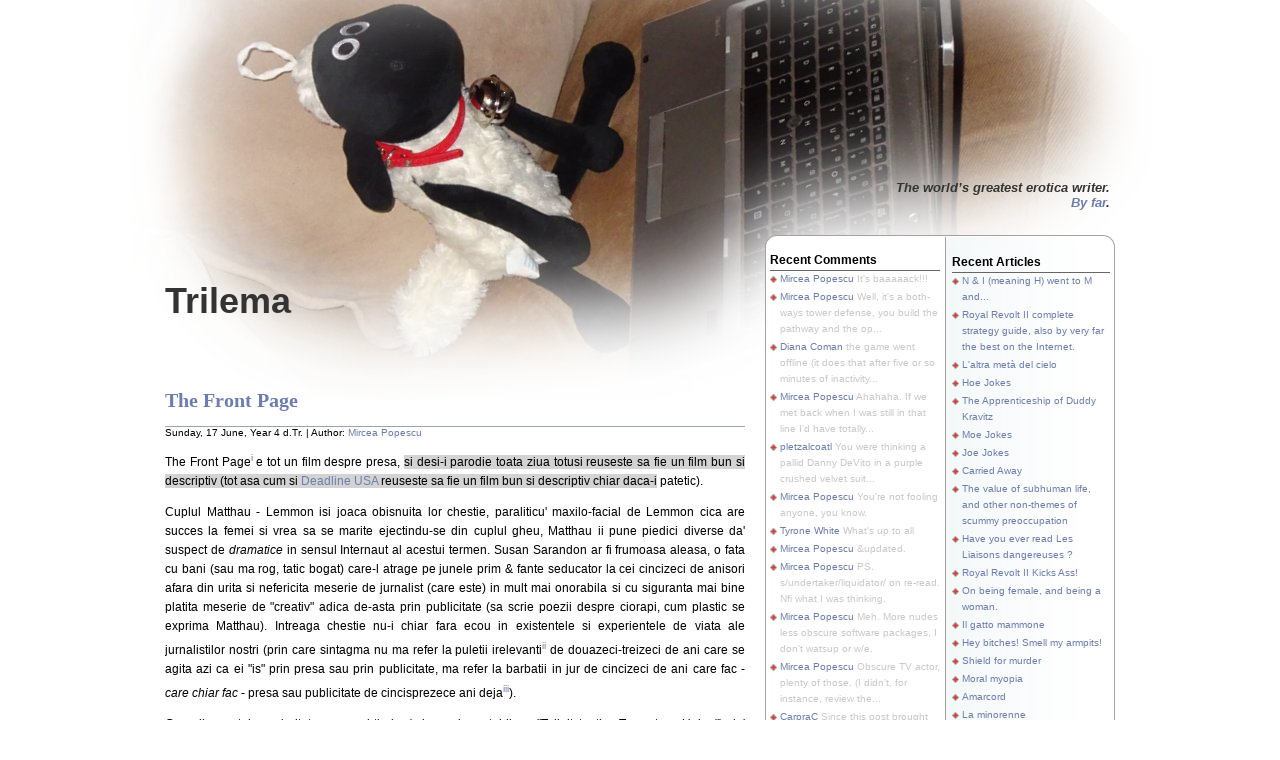

--- FILE ---
content_type: text/html; charset=UTF-8
request_url: http://trilema.com/2012/the-front-page/?b=si%20desi-i%20pa&e=ca-i
body_size: 24958
content:
<!DOCTYPE html>
<html lang="en">

<head>
	<meta http-equiv="Content-Type" content="text/html; charset=UTF-8" />
	<meta http-equiv="Cache-control" content="private,max-age:9800">
	<meta name="description" content="Planet Earth's most widely read blog." /> 
	<meta name="robots" content="index,follow,noarchive" />
<link rel="icon" href="http://trilema.com/favicon.ico" type="image/x-icon" />

	<link rel="stylesheet" href="http://trilema.com/wp-content/themes/trilema/style.css" type="text/css" media="screen" />

<style type="text/css">  body {      	background: #fff url('http://trilema.com/wp-content/themes/trilema/images/bg_oct2020.jpg') no-repeat center top; }  </style>

	<link rel="alternate" type="application/atom+xml" title="Atom 0.3" href="http://trilema.com/feed/atom/" />
	<link rel="alternate" type="application/rss+xml" title="Trilema RSS Feed" href="http://trilema.com/feed/" />
	<link rel="pingback" href="http://trilema.com/xmlrpc.php" />
		<title>The Front Page on Trilema - A blog by Mircea Popescu.</title>
	<style type="text/css">
						ol.footnotes li {list-style-type:lower-roman;}
						ol.footnotes{font-size:0.8em; color:#000000;}		</style>
<script language="JavaScript" type="text/javascript">
if (top.location != self.location) top.location = self.location;
</script>

	
</head>
<body>


<div id="base">
	<div id="mask_head_ie"></div>
	<div id="base2">
		<div id="header">
			<div id="blogtitle"><a href="http://trilema.com">Trilema</a></div>
			<div id="subtitle">The world’s greatest erotica writer.<br /><a href=http://trilema.com/2019/i-own-erotica-like-zeus-owns-olympus/>By far</a>.
</div>



			

		</div>
		<div id="mask_foot"></div>
		<div id="container">
<div id="content">        <div class="spacer"></div>             <span id="shash-38919"><div class="post" id="post-38919">                    <h1><a href="http://trilema.com/2012/the-front-page/" rel="bookmark" title="Permanent Link to The Front Page">The Front Page</a></h1>                        <div class="date">                                     Sunday, 17 June, Year 4 d.Tr.&nbsp;|&nbsp;Author: <a href="http://trilema.com/author/admin/" title="Posts by Mircea Popescu">Mircea Popescu</a>                                                        </div>

                        <div class="entry">
<p>The Front Page<sup><a href="#footnote_0_38919" id="identifier_0_38919" class="footnote-link footnote-identifier-link" title="1974, de Billy Wilder cu  Jack Lemmon, Walter Matthau, Susan Sarandon.">i</a></sup> e tot un film despre presa, <span style="background-color:#d3d3d3" id="select">si desi-i parodie toata ziua totusi reuseste sa fie un film bun si descriptiv (tot asa cum si <a href="http://trilema.com/2012/deadline-usa/">Deadline USA</a> reuseste sa fie un film bun si descriptiv chiar daca-i</span> patetic).</p>
<p>Cuplul Matthau - Lemmon isi joaca obisnuita lor chestie, paraliticu' maxilo-facial de Lemmon cica are succes la femei si vrea sa se marite ejectindu-se din cuplul gheu, Matthau ii pune piedici diverse da' suspect de <em>dramatice</em> in sensul Internaut al acestui termen. Susan Sarandon ar fi frumoasa aleasa, o fata cu bani (sau ma rog, tatic bogat) care-l atrage pe junele prim &#038; fante seducator la cei cincizeci de anisori afara din urita si nefericita meserie de jurnalist (care este) in mult mai onorabila si cu siguranta mai bine platita meserie de "creativ" adica de-asta prin publicitate (sa scrie poezii despre ciorapi, cum plastic se exprima Matthau). Intreaga chestie nu-i chiar fara ecou in existentele si experientele de viata ale jurnalistilor nostri (prin care sintagma nu ma refer la puletii irelevanti<sup><a href="#footnote_1_38919" id="identifier_1_38919" class="footnote-link footnote-identifier-link" title="Folosim cuvintul in sensul lui propriu, poate a sasea sau a saptea oara pe un blog din cinci milioane de aparitii, e practic vorbind o premiera.">ii</a></sup> de douazeci-treizeci de ani care se agita azi ca ei "is" prin presa sau prin publicitate, ma refer la barbatii in jur de cincizeci de ani care fac - <em>care chiar fac</em> - presa sau publicitate de cincisprezece ani deja<sup><a href="#footnote_2_38919" id="identifier_2_38919" class="footnote-link footnote-identifier-link" title="Prin dispensa speciala o includem si pe grasa de Pippidi aici, pe meritul ei.">iii</a></sup>). </p>
<p>Gagurile sunt in majoritate cam subtirele (minus ala notabil cu "Tell it to the Teamsters Union") da' constructia e un ce de zile mari : un tip prapadit si ochelarist (ochelari rotunzi bien sur) e marele dusman de clasa, fioros exponent al bolsevismului revolutionar si asasin, in timp ce seriful gras si prost cu o superstitioasa incredere in "omul de stiinta" care-l duce pina la patenta prostie si-o completa inabilitate de-a se controla ("Ala-i pistolul meu!") stie el cum ii viitoru' si de ce-i nevoie pentru a apara patria de dusmanii ei. </p>
<p>Eu m-am distrat, chestie pe care v-o recomand si voua.</p>
<p>Ps. Ati observat palariile din cuier ? </p>
&mdash;&mdash;&mdash;<ol class="footnotes"><li id="footnote_0_38919" class="footnote">1974, de Billy Wilder cu  Jack Lemmon, Walter Matthau, Susan Sarandon. [<a href="#identifier_0_38919" class="footnote-link footnote-back-link">&#8617;</a>]</li><li id="footnote_1_38919" class="footnote">Folosim cuvintul in sensul lui propriu, poate a sasea sau a saptea oara pe un blog din cinci milioane de aparitii, e practic vorbind <em>o premiera</em>. [<a href="#identifier_1_38919" class="footnote-link footnote-back-link">&#8617;</a>]</li><li id="footnote_2_38919" class="footnote">Prin dispensa speciala o includem si pe grasa de <a href="http://trilema.com/2011/sa-redam-bacul-tarii/">Pippidi</a> aici, pe meritul ei. [<a href="#identifier_2_38919" class="footnote-link footnote-back-link">&#8617;</a>]</li></ol>
              <div>
                <div class="alignleft">&laquo; <a href="http://trilema.com/2012/pica/">Pica</a></div>
                <div class="alignright"><a href="http://trilema.com/2012/in-care-mi-inec-tristetea-si-aleanul-intr-o-suita-de-ntrebari/">In care-mi inec tristetea si aleanul intr-o suita de-ntrebari</a> &raquo;</div>
              </div>

<div class="clear"></div>
                                                    </div>
                  <div class="info">
                             </span><span class="category">Category: <a href="http://trilema.com/category/trilematograf/" title="View all posts in Trilematograf" rel="category tag">Trilematograf</a></span>
   </div>
                   <div class="info_bot"></div>
            </div>
          <div id="postmetadata">
                        Comments feed : <a href='http://trilema.com/2012/the-front-page/feed/'>RSS 2.0</a>.                                             Leave your own <a href="#respond">comment</a> below, or send a <a href="http://trilema.com/2012/the-front-page/trackback/" rel="trackback">trackback</a>.                                   </div>
  
<!-- You can start editing here. -->
		<p class="commenttitle"><a name="comments"></a>One Response</p>
		
		<ol class="commentlist">
					</ol>



	<ol class="commentlist">
				<li class="trackbody" id="comment-138703">
					<div class='trackhead'>
						<div class="commentcount">1</div>
						<span class="authorlink"><a href='http://trilema.com/2012/glengarry-glen-ross?b=cu%20care%20ne-a&amp;e=iati#select' class='url'>Glengarry Glen Ross on Trilema - A blog by Mircea Popescu.</a></span>&nbsp;(via Pingback)						<span class=""></span>
						<br />
						<a class="commentlink" href="#comment-138703" title="">Tuesday, 7 January 2020</a>
					</div>
					<p>[...] cu care ne-a obisnuit linga Matthau. Ne ofera aici o varianta ceva mai amara decit, de exemplu, in The Front Page. Ed Harris sustine o excelenta conversatie-n buna traditie a Who's on Firstii cu Alan Arkin (stiati [...]</p>
				</li>

	</ol>


		<strong id="respond">Add your cents!</strong>
 <small>&raquo; <br /><ul>If this is your first comment, it will wait to be approved. This usually takes a few hours. Subsequent comments are not delayed.</ul></small>
			<form action="http://trilema.com/wp-comments-post.php" method="post" id="commentform">
	

<!--- This is just a decoy ;)

<p><input type="text" name="author" id="author" value="" size="22" tabindex="1" />
						<label for="author"><small>Name&nbsp;(required)</small></label></p>
					<p><input type="text" name="email" id="email" value="" size="22" tabindex="2" />

						<label for="email"><small>E-Mail (will not be published , required)</small></label></p>
					<p><input type="text" name="url" id="url" value="http://pest" size="22" tabindex="3" />

-->

					<p><input type="text" name="author51a73bd" id="author51a73bd" value="" size="22" tabindex="1" />
						<label for="author"><small>Name&nbsp;(required)</small></label></p>
					<p><input type="text" name="email51a73bd" id="email51a73bd" value="" size="22" tabindex="2" />
						<label for="email"><small>E-Mail
</small></label></p>
					<p><input type="text" name="url51a73bd" id="url51a73bd" value="" size="22" tabindex="3" />

						<label for="url"><small>Website (optional)</small></label></p>

<!--<p><small><strong>XHTML:</strong> You can use these tags:&nbsp;&lt;a href=&quot;&quot; title=&quot;&quot;&gt; &lt;abbr title=&quot;&quot;&gt; &lt;acronym title=&quot;&quot;&gt; &lt;b&gt; &lt;blockquote cite=&quot;&quot;&gt; &lt;cite&gt; &lt;code&gt; &lt;del datetime=&quot;&quot;&gt; &lt;em&gt; &lt;i&gt; &lt;q cite=&quot;&quot;&gt; &lt;strike&gt; &lt;strong&gt; </small></p>-->

<!--- This is just a decoy ;)

<p><input type="text" name="author" id="author" value="" size="22" tabindex="1" />
						<label for="author"><small>Name&nbsp;(required)</small></label></p>
					<p><input type="text" name="email" id="email" value="" size="22" tabindex="2" />

						<label for="email"><small>E-Mail (will not be published , required)</small></label></p>
					<p><input type="text" name="url" id="url" value="http://pest" size="22" tabindex="3" />

-->

				<p><textarea name="comment" id="comment" cols="60" rows="12" tabindex="4"></textarea></p>
				<p><input name="submit" type="submit" id="submit" tabindex="5" value="Send" />
				<input type="hidden" name="comment_post_ID" value="38919" /></p>
				<input type="hidden" name="comment_post_time" value="1763984208-18.220.64.54" /></p>

				
			</form>
  		</div><div id="sidebar">
        <div id="sidebar_top"></div>
        <div id="sidebar1">
                <ul>
         

<ul>
                        <h5>Recent Comments</h5>
      <ul>
      	<li><a href=http://trilema.com/2011/ce-am-pierdut-si-voi-n-ati-avut/#comment-165319 >Mircea Popescu</a> It's baaaaack!!!</li>
	<li><a href=http://trilema.com/2021/royal-revolt-ii-complete-strategy-guide-also-by-very-far-the-best-on-the-internet/#comment-165310 >Mircea Popescu</a> Well, it's a both-ways tower defense, you build the pathway and the op...</li>
	<li><a href=http://trilema.com/2021/royal-revolt-ii-complete-strategy-guide-also-by-very-far-the-best-on-the-internet/#comment-165307 >Diana Coman</a>  the game went offline (it does that after five or so minutes of inactivity...</li>
	<li><a href=http://trilema.com/2021/the-apprenticeship-of-duddy-kravitz/#comment-165303 >Mircea Popescu</a> Ahahaha. If we met back when I was still in that line I'd have totally...</li>
	<li><a href=http://trilema.com/2021/the-apprenticeship-of-duddy-kravitz/#comment-165302 >pletzalcoatl</a> You were thinking a pallid Danny DeVito in a purple crushed velvet suit...</li>
	<li><a href=http://trilema.com/2019/forum-logs-for-05-nov-2015/#comment-165300 >Mircea Popescu</a> You're not fooling anyone, you know.</li>
	<li><a href=http://trilema.com/2019/forum-logs-for-05-nov-2015/#comment-165297 >Tyrone White</a> What's up to all</li>
	<li><a href=http://trilema.com/2021/hoe-jokes/#comment-165274 >Mircea Popescu</a> &updated.</li>
	<li><a href=http://trilema.com/2021/the-apprenticeship-of-duddy-kravitz/#comment-165253 >Mircea Popescu</a> PS. s/undertaker/liquidator/ on re-read. Nfi what I was thinking.</li>
	<li><a href=http://trilema.com/2016/lxs-ninxs/#comment-165251 >Mircea Popescu</a> Meh. More nudes less obscure software packages, I don't watsup or w/e.</li>
	<li><a href=http://trilema.com/2021/the-apprenticeship-of-duddy-kravitz/#comment-165250 >Mircea Popescu</a> Obscure TV actor, plenty of those. (I didn't, for instance, review the...</li>
	<li><a href=http://trilema.com/2021/the-apprenticeship-of-duddy-kravitz/#comment-165239 >CarpraC</a> Since this post brought up ancient actors, their experience and quality, what...</li>
	<li><a href=http://trilema.com/2016/lxs-ninxs/#comment-165227 >temptease</a> call me whatsapp +79910404425</li>
	<li><a href=http://trilema.com/2020/trilema-altogether-no-longer-showing/#comment-165222 >Mircea Popescu</a> Heh. Never heard of it. (I however have heard of that kinda posturing,...</li>
	<li><a href=http://trilema.com/2020/trilema-altogether-no-longer-showing/#comment-165221 >Anon</a> I don't know, some kind of "help you with your finances" scam/online...</li>
	<li><a href=http://trilema.com/2020/trilema-altogether-no-longer-showing/#comment-165220 >Mircea Popescu</a> No fucking idea, what is it ?</li>
	<li><a href=http://trilema.com/2020/trilema-altogether-no-longer-showing/#comment-165219 >Anon</a> In the same line, what is Intuit?</li>
	<li><a href=http://trilema.com/2020/kitty-freipurr-von-meow-and-other-tales-of-bring-your-own-adventure-to-tamarindo/#comment-165218 >Mircea Popescu</a> Heh. Nothing lasts forever, and the "independent woman" least of all.</li>
	<li><a href=http://trilema.com/2020/trilema-altogether-no-longer-showing/#comment-165217 >Mircea Popescu</a> Wtf is this inane nonsense! Oh, I get it, artificially interesting...</li>
	<li><a href=http://trilema.com/2020/kitty-freipurr-von-meow-and-other-tales-of-bring-your-own-adventure-to-tamarindo/#comment-165216 >lexy229</a> &gt; how exactly did you figure out what to do to have your avatar show up by...</li>
	<li><a href=http://trilema.com/2020/trilema-altogether-no-longer-showing/#comment-165214 >anon</a> Have a laugh Description Planet Earth's most widely read blog.... Read More Tim...</li>
	<li><a href=http://trilema.com/2020/trilema-altogether-no-longer-showing/#comment-165212 >Mircea Popescu</a> Heh, the yearly problems of last year's. What a life.</li>
	<li><a href=http://trilema.com/2021/breaking-usg-president-belect-pidden-announces-plans-to-sign-epochal-factaltering-change-footnote-executive-history/#comment-165102 >Mircea Popescu</a> Really, it's top100-ish pretty much everywhere.</li>
	<li><a href=http://trilema.com/2021/breaking-usg-president-belect-pidden-announces-plans-to-sign-epochal-factaltering-change-footnote-executive-history/#comment-165101 >anon</a> #117 in Russia too.</li>
	<li><a href=http://trilema.com/2021/breaking-usg-president-belect-pidden-announces-plans-to-sign-epochal-factaltering-change-footnote-executive-history/#comment-165100 >Joshue</a> Meanwhile when it comes to being famous in Gibraltar...</li>
      </ul>
   

        <br />
</ul>
        </div>
                <div id="sidebar2">
                <ul>
                        <li><h5>Recent Articles</h5><ul>
                	<li><a href='http://trilema.com/2021/n-i-meaning-h-went-to-m-and/' title='N &#038; I (meaning H) went to M and...'>N &#038; I (meaning H) went to M and...</a></li>
	<li><a href='http://trilema.com/2021/royal-revolt-ii-complete-strategy-guide-also-by-very-far-the-best-on-the-internet/' title='Royal Revolt II complete strategy guide, also by very far the best on the Internet.'>Royal Revolt II complete strategy guide, also by very far the best on the Internet.</a></li>
	<li><a href='http://trilema.com/2021/laltra-meta-del-cielo/' title='L&#039;altra metà del cielo'>L'altra metà del cielo</a></li>
	<li><a href='http://trilema.com/2021/hoe-jokes/' title='Hoe Jokes'>Hoe Jokes</a></li>
	<li><a href='http://trilema.com/2021/the-apprenticeship-of-duddy-kravitz/' title='The Apprenticeship of Duddy Kravitz'>The Apprenticeship of Duddy Kravitz</a></li>
	<li><a href='http://trilema.com/2021/moe-jokes/' title='Moe Jokes'>Moe Jokes</a></li>
	<li><a href='http://trilema.com/2021/joe-jokes/' title='Joe Jokes'>Joe Jokes</a></li>
	<li><a href='http://trilema.com/2021/carried-away/' title='Carried Away'>Carried Away</a></li>
	<li><a href='http://trilema.com/2021/the-value-of-subhuman-life-and-other-non-themes-of-scummy-preoccupation/' title='The value of subhuman life, and other non-themes of scummy preoccupation'>The value of subhuman life, and other non-themes of scummy preoccupation</a></li>
	<li><a href='http://trilema.com/2021/have-you-ever-read-les-liaisons-dangereuses/' title='Have you ever read Les Liaisons dangereuses ?'>Have you ever read Les Liaisons dangereuses ?</a></li>
	<li><a href='http://trilema.com/2021/royal-revolt-ii-kicks-ass/' title='Royal Revolt II Kicks Ass!'>Royal Revolt II Kicks Ass!</a></li>
	<li><a href='http://trilema.com/2021/on-being-female-and-being-a-woman/' title='On being female, and being a woman.'>On being female, and being a woman.</a></li>
	<li><a href='http://trilema.com/2021/il-gatto-mammone/' title='Il gatto mammone'>Il gatto mammone</a></li>
	<li><a href='http://trilema.com/2021/hey-bitches-smell-my-armpits/' title='Hey bitches! Smell my armpits!'>Hey bitches! Smell my armpits!</a></li>
	<li><a href='http://trilema.com/2021/shield-for-murder/' title='Shield for murder'>Shield for murder</a></li>
	<li><a href='http://trilema.com/2021/moral-myopia/' title='Moral myopia'>Moral myopia</a></li>
	<li><a href='http://trilema.com/2021/amarcord/' title='Amarcord'>Amarcord</a></li>
	<li><a href='http://trilema.com/2021/la-minorenne/' title='La minorenne'>La minorenne</a></li>
	<li><a href='http://trilema.com/2021/the-deplorable-generation/' title='The deplorable generation'>The deplorable generation</a></li>
	<li><a href='http://trilema.com/2021/breaking-usg-president-belect-pidden-announces-plans-to-sign-epochal-factaltering-change-footnote-executive-history/' title='BREAKING : USG President-Belect Pidden Announces Plans To Sign Epochal Factaltering Change Footnote Executive History!'>BREAKING : USG President-Belect Pidden Announces Plans To Sign Epochal Factaltering Change Footnote Executive History!</a></li>
</ul></li>
                

        
<li class="pagenav"><h5>Pages</h5><ul><li class="page_item page-item-220"><a href="http://trilema.com/archives-categories/" title="Archives &#038; Categories">Archives &#038; Categories</a></li>
<li class="page_item page-item-34333"><a href="http://trilema.com/contact-pgp/" title="Contact ; PGP">Contact ; PGP</a></li>
<li class="page_item page-item-181"><a href="http://trilema.com/copyright-notice/" title="Copyright Notice">Copyright Notice</a></li>
<li class="page_item page-item-62578"><a href="http://trilema.com/eulora-shop/" title="Eulora Shop">Eulora Shop</a></li>
<li class="page_item page-item-94098"><a href="http://trilema.com/in-the-press/" title="In the press">In the press</a></li>
<li class="page_item page-item-39332"><a href="http://trilema.com/thesaurus-vocabulary/" title="Thesaurus &#038; Vocabulary">Thesaurus &#038; Vocabulary</a></li>
</ul></li>
<h5>Say NO! to platforms</h5>      
<center><a href=http://trilema.com/2019/no-platforms/><img src=http://trilema.com/wp-content/uploads/2019/08/no-facebook.png></img></a></center>

                                                        </ul>
        </div>

        <div id="sidebar_bot">
</div>

<div id="banners">

</div>
</div>
		</div>		
<div id="footer">			
<a href="http://trilema.com/feed/" title="RSS Feed"><img src="http://trilema.com/wp-content/themes/trilema/images/rss.jpg" alt="Subscribe RSS" class="rss"/>
</a>		
Copyright &copy; 2008 - 
2025 for all text and images.			
<br /> 
Trilema is. Everything else's just hearsay. 


</div>	
</div>
</div>

	
<script type="text/javascript">function findPos(obj) {
  var curtop = 0;
  while (obj && obj.offsetParent) {
    curtop += obj.offsetTop; // todo: + webkit-transform
    obj = obj.offsetParent;
  }
  return curtop;
}
var artificial = null;
var prevhash = "";
function scrollToHash() {
  if (document.location.hash.replace(/^#/, "")==prevhash.replace(/^#/, ""))
    return;
  prevhash = document.location.hash;
  if (document.location.hash.match(/#selection-[0-9.]+%/)) {
    var p = parseFloat(document.location.hash.substring(1));
    if (0 < p && p < 100 /*&& p%5 != 0*/) {
      var content = document.getElementById("shash-38919")
      var y = findPos(content) + (content.offsetHeight)*p/100;
      window.scrollTo(0, y-16);
    }
  }

  var adr = document.location.hash.match(/#selection-(\d+).(\d+)-(\d+).(\d+)/);
  if (adr) {
    var pos=0,begin=null,end=null;
    function recur(e) {
      if (e.nodeType==1) pos = (pos&~1)+2;
      if (e.nodeType==3) pos = pos|1;
      if (pos==adr[1]) begin=[e, adr[2]];
      if (pos==adr[3]) end  =[e, adr[4]];
      for (var i=0; i<e.childNodes.length; i++)
        recur(e.childNodes[i]);
      if (e.childNodes.length>0 && e.lastChild.nodeType==3)
        pos = (pos&~1)+2;
    }
    // remove old "artificial" span if any
    if (artificial) {
      artificial.previousSibling.data += artificial.childNodes[0].data;
      artificial.parentNode.removeChild(artificial);
    }
    var content = document.getElementById("shash-38919");
    recur(content.childNodes[content.childNodes[0].nodeType==3 ? 1 : 0]);
    if (begin!=null && end!=null) {
      // scroll to selection
      if (begin[0].nodeType==3) {
        var text = document.createTextNode(begin[0].data.substr(0, begin[1]));
        artificial = document.createElement("SPAN");
        artificial.appendChild(document.createTextNode(begin[0].data.substr(begin[1])));

        begin[0].parentNode.insertBefore(text, begin[0]);
        begin[0].parentNode.replaceChild(artificial, begin[0]);

        if (end[0]===begin[0])
          end = [artificial.childNodes[0], end[1]-begin[1]];
        begin = [artificial.childNodes[0], 0];
        /* window.scrollTo(0, findPos(artificial)-8); */ artificial.scrollIntoView(true);
      } else if (begin[0].nodeType==1) {
        /* window.scrollTo(0, findPos(begin[0])-8);   */ begin[0].scrollIntoView(true);
      }

      if (window.getSelection) {
        var sel = window.getSelection();
        sel.removeAllRanges();
        var range = document.createRange();
        range.setStart(begin[0], begin[1]);
        range.setEnd  (  end[0],   end[1]);
        sel.addRange(range);
      } else if (document.selection) { // IE
      }
    }
  }
}
window.onhashchange = scrollToHash;
var initScrollToHashDone = false;
function initScrollToHash() {
  if (!initScrollToHashDone) {
    initScrollToHashDone = true;
    scrollToHash();
  }
}
window.onload = initScrollToHash;
setTimeout(initScrollToHash, 500); /* onload can be delayed by counter code */

//document.onselectionchange = /* only webkit has working document.onselectionchange */
document.onmousedown = document.onmouseup = function(e) {
  var newhash = "";
  if (window.getSelection) {
    var sel=window.getSelection();
    if (!sel.isCollapsed) {
      var pos=0,begin=[0,0],end=[0,0];
      var range=sel.getRangeAt(0);
      function recur(e) {
        if (e===artificial) {
          if (range.startContainer===e.childNodes[0]) begin=[pos, e.previousSibling.data.length+range.startOffset];
          if (range.endContainer  ===e.childNodes[0]) end  =[pos, e.previousSibling.data.length+range.endOffset ];
        } else {
          if (e.nodeType==1) pos = (pos&~1)+2;
          if (e.nodeType==3) pos = pos|1;
          if (range.startContainer===e) begin=[pos, range.startOffset];
          if (range.endContainer  ===e) end  =[pos, range.endOffset ];
          for (var i=0; i<e.childNodes.length; i++)
            recur(e.childNodes[i]);
          if (e.childNodes.length>0 && e.lastChild.nodeType==3)
            pos = (pos&~1)+2;
        }
      }

      var content = document.getElementById("shash-38919");
      recur(content.childNodes[content.childNodes[0].nodeType==3 ? 1 : 0]);
      if (begin[0]>0 && end[0]>0) {
        newhash = "selection-"+begin[0]+"."+begin[1]+"-"+end[0]+"."+end[1];
      }
    }
  } else if (document.selection) { // IE
  }

  try {
    var oldhash = location.hash.replace(/^#/, "");
    if (oldhash != newhash) {
      prevhash = newhash; /* avoid firing window.onhashchange and scrolling */
      if (history.replaceState)
        history.replaceState('', document.title, newhash=="" ? window.location.pathname : '#'+newhash);
      else
        location.hash = newhash;
    }
  } catch(e) {
  }
};
</script></body></html>


--- FILE ---
content_type: text/css
request_url: http://trilema.com/wp-content/themes/trilema/style.css
body_size: 10451
content:
/***** general *****/
body {
	margin:0px auto;
	font-size: 12px;
	font-family: Verdana, Arial, Helvetica, Sans-Serif;
	background: #fff url('images/bg_dec2016.jpg') no-repeat center top;
	color:#000;
}
img {
	border:0px;
	padding:5px;
	max-width: 100%; /* not working in IE6*/
	/*height: auto;*/ /* you can enable this.*/
}
a {color:#6D7EAB;text-decoration: none;}
a:hover {color: #6D7EAB;text-decoration: underline;}

h1 {	font-size: 20px;
	font-family: Georgia, Times, 'Times New Roman', serif;
	font-variant: normal;
}
h2 {font-size:18px;}
h3 {font-size:16px;}
h4 {font-size:15px;}
h5 {font-size:14px;}
h6 {font-size:13px;}

p {margin: 0px 0px 12px 0px;}
hr {height:1px;border:none;border-top:1px dashed #666666; width:90%;}
td {vertical-align:top;}
del {color:red;}
ins {color:green;}
blockquote {
	clear: left;
	text-align: justify;
	padding: 0px 0px 0px 10px;
	margin: 20px 20px 10px 20px;
	border-left: 2px solid #666666;
}
input,select,textarea {
	font-size:12px;
	font-family: Verdana, Arial, Helvetica, Sans-Serif;
}
code{
	font: 1em 'Courier New', Courier, Fixed;
}

.alignleft {float: left;}
.alignright {float: right;}
.aligncenter,div.aligncenter{
	display: block;
   margin-left: auto;
   margin-right: auto;
}
.breakup {  word-break: break-all;}
img.alignleft {
	padding: 5px;
	margin: 0 7px 2px 0;
	display: inline;
}

img.alignright {
	padding: 5px;
	margin: 0 0 2px 7px;
	display: inline;
}
img.centered {
	display: block;
	margin-left: auto;
	margin-right: auto;
}
.clear {clear:both;}
.spacer {height:26px;}

/**** Layout ****/
#mask_head{
	height:400px;
}
#mask_head_ie{
	position:relative;
	top:0px;
	background:none;
}
#base{
	width:950px;
	margin:0px auto;
	border:16px black;


}
#mask_foot{
	position:absolute;
	bottom:0px;
	right:0px;
	width:400px;
	height:160px;
}

#base2{
	position:absolute;
	overflow:hidden;
	width:950px;
	margin:0px auto;
	top:0px;
}

#header{
	width: 950px;
	height: 350px;
	margin:0px;
}

#container{
	position:relative;
	margin:0px auto;
	width:950px;
	/*overflow:hidden; don't hidden because of sidebar*/
}
#content{
	float:left;
	display:inline; 
	overflow:hidden; /*when ie6, image's with is > content width, hidden*/
	width:580px;
	min-height:300px; /*ie6 not support*/
}

#sidebar{ /*width=190px*/
	position:relative;
	float:right;
	width: 350px;
	font-size:10px;
	margin:-100px 0 100px 0px;
	background:url('images/sb_repeat.jpg') repeat-y;
}
#banners
{
	width: 350px; height:100px;
	background-color:#fff;

}

#footer {
	clear:both;
	position:relative;
	margin:0 0 0 0;
	color: #000000;
	font-size: 11px;
	height:42px;
	padding:18px 10px 0px 80px;
}
#footer a {color: #000000; font-weight:bold;}
#footer img.rss{
	position: absolute;
	border:0px;
	padding:0px;
	left: 0px;
	bottom: 0px;
	height:59px;
	width:59px;
}
/**** header ****/
#blogtitle{
	font-family: 'Comic Sans MS',Arial,Verdana; 
	position:absolute; 
	width:600px; 
	overflow:hidden;
	float:left; 
	left:0px; 
	top:280px; 
	text-align:left; 
	font-size:36px; 
	color:#333333; 
	font-weight:bold;
}
#blogtitle a, #blogtitle a:hover {
	font-family: 'Comic Sans MS',Arial,Verdana; 
	color:#333333; 
	text-decoration:none;
}
#subtitle {
	font-family: Verdana,Arial; 
	position:absolute; 
	width:350px; 
	height:90px;
	overflow:hidden;
	float:right; 
	right:5px; 
	top:180px; 
	text-align:right; 
	font-size:13px; 
	color:#333333; 
	font-weight:bold; 
	font-style:italic;
	vertical-align:bottom;
}

	/**** Header Menu ****/
#header ul {
	position:absolute;
	top: 50px;
	right: -5px;
	height: 50px;
	margin:0px;
	padding:0 0 0 52px;
	background:url('images/menu_left.png') no-repeat;

}
#header ul li {
	display: block;
	float:left;
	font-size: 12px;
	font-family:Verdana,Arial;
	font-weight: bold;
	color:#000000;
}

#header ul li a {
	display: block;
	float: left;
	height:35px;
	color: #000000;
	margin:0px 0 0 0;
	padding: 15px 8px 0px 8px;
	text-decoration:none;
	background:url('images/menu_repeat.png') repeat-x;
}

#header ul li a:hover, #menu ul li.current_page_item a {
	text-decoration:underline;
}
#header ul li.menu_end{
	width:10px;
	height:50px;
	background:url('images/menu_right.png') no-repeat;
}

/**** sidebar ****/
#sidebar_top{
	position:relative;
	height:15px;
	margin:-15px 0 0 0;
	background:url('images/sb_top.png') no-repeat top;
}
#sidebar_bot{
	clear:both;
	height:15px;
	background:url('images/sb_bottom.jpg') no-repeat top;
}
#sidebar1{
	float:left;
	overflow:hidden;
	padding:0 5px 0 5px;
	width:170px;
}
#sidebar2{
	float:right;
	overflow:hidden;
	padding:0 5px 0 5px;
	width:160px;
}
#sidebar ul {
	list-style-type: none;
	margin: 0px 0px 0px 0px;
	padding: 0px 0px 0px 0px;
}
#sidebar li {
	list-style-type: none;
	margin: 0px 0px 20px 0px;
	padding: 2px 0px 2px 2px;
}

#sidebar ul ul li{
	color: #c8c8c8;
	line-height: 1.6em;
	list-style-type: none;
	font-size:10px;
	margin: 0px 0px 0px 0px;
	padding: 0px 0px 2px 10px;
	background:url('images/sb_arrow.jpg') no-repeat 0px 5px;
}

#sidebar h5 {
	color: #000000;
	font-size: 12px;
	font-weight: bold;
	letter-spacing: 0px;
	font-variant: normal;
	margin: 0px 0px 0px 0px;
	padding: 3px 20px 3px 0px;
	border-bottom: 1px solid #666666;
	background:none;
}
#sidebar select{
	margin:5px 0px 2px 2px;
	font-size:11px;
	width:160px;
	overflow:hidden;
}
/***** content *****/
.archivetitle {
	color: #000000;
	font-size: 12px;
	font-variant: normal;
	padding: 0px 0px 0px 0px;
	margin: 0px 0px 12px 0px;
}
.title, .title a {
	color: #3a4a56;
	font-size: 20px;
	border-bottom:1px #6b7780 solid;
	text-decoration:none;
}
.date{
	font-size: 10px;
	padding: 0px 0px 10px 0px;
	border-top: 1px solid #9ca4aa;
}
.post{
	margin-bottom:30px;
}

.entry {
	/*color: #3a4a56;*/
	color:#000000;
	line-height: 1.6em;
	text-align: justify;
	padding: 0px 0px 0px 0px;
}

.info {
	line-height: 1.6em;
	font-size: 10px;
	text-align: left;
	margin: 0px 1px 0px 0px;
	padding: 6px 2px 6px 2px;
	border: 1px solid #cdcaca;
	background:#f6f8fa;
}
.info_bot{
	height:3px;
	background:url('images/info_bot.png') no-repeat left top;
}
.category {
	line-height: 1.6em;
	font-size: 10px;
	margin: 0px 0px 0px 0px;
	padding: 2px 0px 8px 22px;
	background: url('images/category.jpg') no-repeat top left transparent;
}

.tags {
	line-height: 1.6em;
	font-size: 10px;
	margin: 0px 0px 0px 0px;
	padding: 2px 0px 8px 22px;
	background: url('images/tags.jpg') no-repeat top left transparent;
}

.bubble {
	font-size: 10px;
	margin: 0px 0px 0px 0px;
	padding: 2px 0px 8px 22px;
	background: url('images/bubble.jpg') no-repeat top left transparent;
}
.navigation {
	font-size: 11px;
	margin: 40px 0px 0px 0px;
	padding: 2px 0px 17px 0px;
}
.sorry {
	font-size: 11px;
	font-style: italic;
	margin: 8px 0px 0px 0px;
	padding: 3px 0px 3px 0px;
}

/*****comments*****/
#postmetadata {
	font-size: 12px;
	margin: 10px 0px 20px 0px;
	padding: 5px 15px 5px 15px;
}

.nocomments {background: none; color: #000000;}

.commenttitle {
	color: #000000;
	font-size: 14px;
	text-align: left;
	font-weight: bold;
	margin: 0px 0 20px 0;
	padding: 2px 0px 2px 0px;
	font-variant: normal;
	border-bottom: 1px solid #c8c8c8;
}
.commentlist {list-style: none;}

.commentbody {
	color: #000000;
	font-size: 11px;
	position: relative;
	list-style-type: none;
	margin: 0px 0px 10px 0px;
	padding: 2px 2px 2px 2px;
	border: 1px solid #c8c8c8;
}

.adminbody {
	color: #000000;
	font-size: 11px;
	position: relative;
	list-style-type: none;
	margin: 0px 0px 10px 10px;
	padding: 2px 2px 2px 2px;
	border: 1px solid #c8c8c8;
}
.commenthead {
	color: #000000;
	padding: 0px 0px 10px 0px;
	margin: 0px 0px 10px 0px;
	border-bottom: 1px dotted #c8c8c8;
	background:#ffffff;
}

.adminhead {
	color: #000000;
	margin: 0px 0px 10px 0px;
	padding: 0px 0px 10px 0px;
	border-bottom: 1px dotted #c8c8c8;
	background:#ffffff;
}

.avatar {
	position:relative;
	float: left;
	margin: 0px 5px 0px 0px;
	padding: 0px;
	background: #ffffff;
}
.insigna {
	margin: 0px 0px 0px 2px;
	padding: 0px;
	background: #ffffff;
}

.commentcount {
	float: right;
	color: #c8c8c8;
	font-size: 20px;
	font-weight: bold;
	margin: 0px 0px 0px 0px;
	padding: 0px 5px 0px 0px;
	font-family: Georgia, Times, 'Times New Roman', serif;
}
.authorlink {color: #000000; font-size: 11px; font-weight: bold;}
.authorlink a {color: #000000; font-size: 11px; font-weight: bold;}
.commentlink {font-size: 10px; color: #000000;}
.trackhead {
	color: #000000;
	margin: 0px 0px 10px 0px;
	padding: 0px 0px 10px 36px;
	border-bottom: 1px dotted #c8c8c8;
	background: url(images/track.jpg) no-repeat top left;
}
.trackbody {
	color: #000000;
	font-size: 11px;
	position: relative;
	list-style-type: none;
	padding: 2px 2px 2px 2px;
	margin: 0px 0px 10px 0px;
	border: 1px solid #c8c8c8;
}
.trackbody p a {color: #000000;}

#commentform {
	margin:0;
	padding:20px 0 0 0;
}
#email, #author, #url {
	color: #000000;
	font-size: 12px;
	background: none;
	padding-left: 2px;
	vertical-align: middle;
	border: 1px solid #c8c8c8;
	font-family: Verdana, Arial, Helvetica, Sans-Serif;
}
#comment {
	width: 500px;
	color: #000000;
	font-size: 12px;
	font-family: Verdana, Arial, Helvetica, Sans-Serif;
	border: 1px solid #c8c8c8;
	padding: 2px 2px 2px 2px;
}
#submit {
	width: 80px;
	height: 20px;
	color: #000000;
	font-size: 12px;
	background: #ffffff;
	margin: 0px 0px 0px 0px;
	padding: 0px 10px 2px 10px;
	border: 1px solid #c8c8c8;
	font-family: Verdana, Arial, Helvetica, Sans-Serif;
}

/***** widget *****/
#wp-calendar td {font-size:11px;}
#wp-calendar td a {font-weight:bold;text-decoration:underline;}
#wp-calendar {
	width: 160px;
	text-align: center;
	font-size:11px;
}

.wp-caption { /*images caption*/
	text-align: center;
	color:#666666;
}

.textwidget { /*text box*/
	margin:2px 0px 5px 2px;

}
.rsswidget img{
	display:none;
}

#akismetwrap{
	margin:2px 0 2px 15px;
}

#sidebar .widget_rss h1{
	background:url('images/rss.png') no-repeat right;
}
.wp-smiley{
	vertical-align:middle;
	border:0px;
	padding:0px;
}
